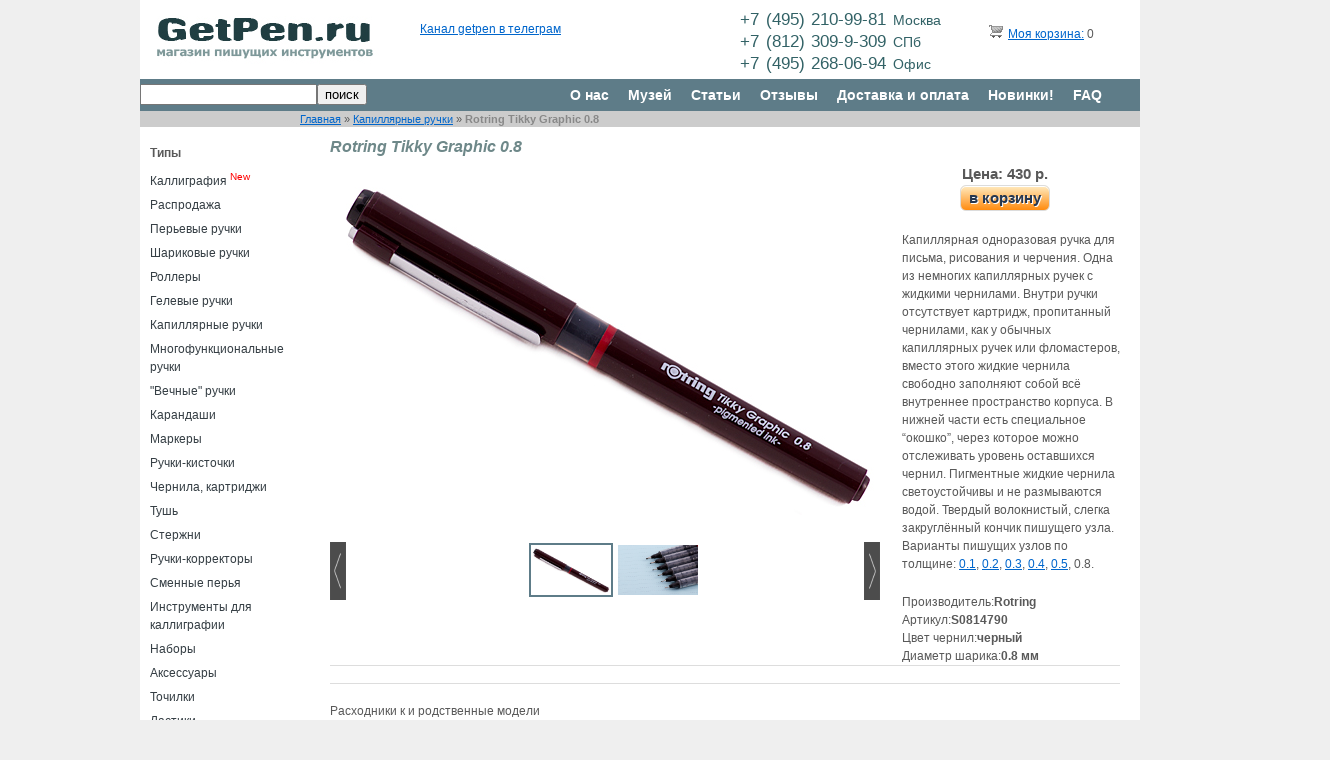

--- FILE ---
content_type: text/html; charset=UTF-8
request_url: https://getpen.ru/rotring-tikky-graphic-0.8/i/564
body_size: 9152
content:
<!DOCTYPE html PUBLIC "-//W3C//DTD XHTML 1.0 Transitional//EN" "http://www.w3.org/TR/xhtml1/DTD/xhtml1-transitional.dtd">
<html xmlns="http://www.w3.org/1999/xhtml" xmlns="http://www.w3.org/1999/html" xml:lang="ru" lang="ru">
<head>
	<meta http-equiv="Content-Type" content="text/html; charset=utf-8" />
	<meta name="language" content="ru" />
	<meta content="origin" id="mref" name="referrer">
	<link rel="stylesheet" type="text/css" href="/assets/85a494b0/rating/jquery.rating.css" />
<script type="text/javascript" src="/assets/85a494b0/jquery.js"></script>
<script type="text/javascript" src="/assets/85a494b0/jquery.metadata.js"></script>
<script type="text/javascript" src="/assets/85a494b0/jquery.rating.js"></script>
<title>Rotring Tikky Graphic 0.8 S0814790 - getpen.ru</title>
		 <meta name="keywords" content="" />
        	 <meta name="description" content="" />
    	<!-- blueprint CSS framework -->
	<link rel="stylesheet" type="text/css" href="/css/screen.css" media="screen, projection" />
	<link rel="stylesheet" type="text/css" href="/css/form.css" media="screen, projection" />
	<link rel="stylesheet" type="text/css" href="/css/print.css" media="print" />
	<link rel="stylesheet" type="text/css" href="/css/style.css?125" media="screen, projection" />
	<link rel="stylesheet" href="/css/owl.carousel.css">
    <link rel="stylesheet" href="/css/owl.theme.css">
    <link rel="stylesheet" href="/css/orbit-1.2.3.css">

    <!--[if lt IE 8]>
	<link rel="stylesheet" type="text/css" href="/css/ie.css" media="screen, projection" />
	     <style type="text/css">
			         .timer { display: none !important; }
			         div.caption { background:transparent; filter:progid:DXImageTransform.Microsoft.gradient(startColorstr=#99000000,endColorstr=#99000000);zoom: 1; }
			    </style>
	<![endif]-->
    	<script type="text/javascript" src="/lib/jquery.jcarousel.min.js"></script>
	<script type="text/javascript" src="/lib/jquery.orbit-1.2.3.min.js"></script>
    <script type="text/javascript" src="/lib/owl.carousel.js"></script>


    <script src="/tinyslider/tinyslider292min.js"></script>
    <link rel="stylesheet" href="/tinyslider/tinyslider294.css">
    <!--[if (lt IE 9)]><script src="https://cdnjs.cloudflare.com/ajax/libs/tiny-slider/2.9.4/min/tiny-slider.helper.ie8.js"></script><![endif]-->

				<script type="text/javascript" src="/lib/jquery.reel.js"></script>
		

	<link rel="stylesheet" type="text/css" href="/skins/ie7/skin.css" />
	<!-- Вставьте этот тег в заголовок или непосредственно перед закрывающим тегом . -->
	<script type="text/javascript" src="//vk.com/js/api/openapi.js?55"></script>
	<script type="text/javascript">
  		VK.init({apiId: 3151697, onlyWidgets: true});
	</script>



</head>

<body>

<div class="container showgrid" id="page">

	<!-- header -->
	<div id="logo" class="span-6">
		<a href="/"><img src="/images/logo2a.jpg"/></a>
	</div>

	<div class="span-8 prepend-1">


<div class="prepend-1 span-4 last" style="margin-top:18px;">
<div id="vk_like"></div>
<script type="text/javascript">
VK.Widgets.Like("vk_like", {type: "mini", height: 18, pageUrl: "http://getpen.ru/"});
</script>
</div>

<div class="span-8 last" style="margin-top:2px;">
<!--a href="https://twitter.com/getpenru" class="twitter-follow-button" data-show-count="false" data-lang="ru">Читать @getpenru</a>
<script type="text/javascript">!function(d,s,id){var js,fjs=d.getElementsByTagName(s)[0];if(!d.getElementById(id)){js=d.createElement(s);js.id=id;js.src="//platform.twitter.com/widgets.js";fjs.parentNode.insertBefore(js,fjs);}}(document,"script","twitter-wjs");</script-->
	<a href="https://t.me/getpen">Канал getpen в телеграм</a>
</div>

	</div>

    <div id="phone" class="span-6">
        <p>+7&nbsp;(495)&nbsp;210-99-81&nbsp;<small>Москва</small></p>
        <p>+7&nbsp;(812)&nbsp;309-9-309&nbsp;<small>СПб</small></p>
        <p>+7&nbsp;(495)&nbsp;268-06-94&nbsp;<small>Офис</small></p>
    </div>


	<div id="cart" class="span-4 last">
		<span>&nbsp;&nbsp;&nbsp;<a href="/index.php?r=site/showCart" rel="nofollow"><img src="/images/trolley.png"/></a></span>
		<span><a href="/index.php?r=site/showCart" rel="nofollow">Моя корзина:</a>
					0
		        </span>
	</div>

	<br class="clear"/>

	<div id="mainmenu" class="span-24 last" align="right">
			<div class="span-10" align="left"><form method="get" action="/search/"><input style="float:left;margin-top:5px;" type="text" name="text" value=""/><input style="float:left;margin-top:5px;" type="submit" value="поиск"/></form>
<div style="float:left;margin-top:7px;color:#ccc;"></div>
</div>
			<div class="span-15 last">
			<ul id="yw0">
<li><a href="/about/">О нас</a></li>
<li><a href="/museum">Музей</a></li>
<li><a href="/articles/">Статьи</a></li>
<li><a href="/review/">Отзывы</a></li>
<li><a href="/delivery/">Доставка и оплата</a></li>
<li><a href="/new/">Новинки!</a></li>
<li><a href="/faq/">FAQ</a></li>
</ul>			</div>
	</div>

	<div class="span-24 last" style="background-color:#CCC">
		<div class="prepend-4 span-20">
		<div class="breadcrumbs">
<a href="/">Главная</a> &raquo; <a href="/marker-pens/c/8">Капиллярные ручки</a> &raquo; <span>Rotring Tikky Graphic 0.8</span></div>		</div>
	</div>


	<div id="leftmenu" class="span-4">
		
		<div style="padding:17px 0px 0px 10px;font-weight:bold;">Типы</div>
				<ul>
			<li><a href="/#calligraphy">Каллиграфия</a> <sup><font color="red">New</font></sup></li>
					<li class="">
				<a href="/sale/c/23">Распродажа</a>
			</li>
					<li class="">
				<a href="/fountain-pens/c/1">Перьевые ручки</a>
			</li>
					<li class="">
				<a href="/ballpoint-pens/c/2">Шариковые ручки</a>
			</li>
					<li class="">
				<a href="/rollerball-pens/c/3">Роллеры</a>
			</li>
					<li class="">
				<a href="/gel-pens/c/4">Гелевые ручки</a>
			</li>
					<li class="">
				<a href="/marker-pens/c/8">Капиллярные ручки</a>
			</li>
					<li class="">
				<a href="/multipens/c/13">Многофункциональные ручки</a>
			</li>
					<li class="">
				<a href="/ethergraf-pens/c/22">"Вечные" ручки</a>
			</li>
					<li class="">
				<a href="/pencils/c/5">Карандаши</a>
			</li>
					<li class="">
				<a href="/highlighters/c/11">Маркеры</a>
			</li>
					<li class="">
				<a href="/brush-pens/c/9">Ручки-кисточки</a>
			</li>
					<li class="">
				<a href="/inks/c/6">Чернила, картриджи</a>
			</li>
					<li class="">
				<a href="/calligraphy-ink/c/26">Тушь</a>
			</li>
					<li class="">
				<a href="/refills/c/7">Стержни</a>
			</li>
					<li class="">
				<a href="/correction pens/c/10">Ручки-корректоры</a>
			</li>
					<li class="">
				<a href="/nibs/c/21">Сменные перья</a>
			</li>
					<li class="">
				<a href="/penholder/c/27">Инструменты для каллиграфии</a>
			</li>
					<li class="">
				<a href="/set/c/12">Наборы</a>
			</li>
					<li class="">
				<a href="/accessories/c/15">Аксессуары</a>
			</li>
					<li class="">
				<a href="/sharpener/c/24">Точилки</a>
			</li>
					<li class="">
				<a href="/eraser/c/25">Ластики</a>
			</li>
					<li class="">
				<a href="/cases/c/19">Пеналы</a>
			</li>
					<li class="">
				<a href="/paper/c/16">Блокноты, бумага</a>
			</li>
					<li class="">
				<a href="/books/c/20">Книги, прописи</a>
			</li>
					<li class="">
				<a href="/presents/c/18">Подарочные сертификаты</a>
			</li>
					<li class="">
				<a href="//c/17"></a>
			</li>
				</ul>

		<div style="padding:17px 0px 0px 10px;font-weight:bold;">Бренды</div>
				<ul>
					<li class="">
				<a href="/armpen/b/64">Arm.Pen</a>
			</li>
					<li class="">
				<a href="/aurora/b/45">Aurora</a>
			</li>
					<li class="">
				<a href="/boker/b/36">Böker</a>
			</li>
					<li class="">
				<a href="/brause/b/51">Brause</a>
			</li>
					<li class="">
				<a href="/carandache/b/50">Caran d’Ache</a>
			</li>
					<li class="">
				<a href="/carioca/b/115">Carioca</a>
			</li>
					<li class="">
				<a href="/сlairefontaine /b/57">Clairefontaine</a>
			</li>
					<li class="">
				<a href="/cretacolor/b/35">Cretacolor</a>
			</li>
					<li class="">
				<a href="/cross/b/44">Cross</a>
			</li>
					<li class="">
				<a href="/dalerrowney/b/85">Daler Rowney</a>
			</li>
					<li class="">
				<a href="/de-atramentis/b/47">De Atramentis</a>
			</li>
					<li class="">
				<a href="/diamine/b/32">Diamine</a>
			</li>
					<li class="">
				<a href="/diplomat/b/29">Diplomat</a>
			</li>
					<li class="">
				<a href="/edding/b/42">Edding</a>
			</li>
					<li class="">
				<a href="/faber-castell/b/21">Faber-Castell</a>
			</li>
					<li class="">
				<a href="/falafel/b/109">Falafel books</a>
			</li>
					<li class="">
				<a href="/figaro/b/111">Figaro</a>
			</li>
					<li class="">
				<a href="/finetec/b/74">Finetec</a>
			</li>
					<li class="">
				<a href="/fisher-space-pen/b/33">Fisher Space Pen</a>
			</li>
					<li class="">
				<a href="/flyer/b/119">Flyer</a>
			</li>
					<li class="">
				<a href="/franklin_covey/b/13">Franklin Covey</a>
			</li>
					<li class="">
				<a href="/getpen/b/25">GetPen</a>
			</li>
					<li class="">
				<a href="/Hauser/b/94">Hauser</a>
			</li>
					<li class="">
				<a href="/hmm/b/97">HMM</a>
			</li>
					<li class="">
				<a href="/iwako/b/113">Iwako</a>
			</li>
					<li class="">
				<a href="/jherbin/b/48">J.Herbin</a>
			</li>
					<li class="">
				<a href="/jinhao/b/110">Jinhao</a>
			</li>
					<li class="">
				<a href="/kaweco/b/12">Kaweco</a>
			</li>
					<li class="">
				<a href="/koh-i-noor/b/63">Koh-i-Noor</a>
			</li>
					<li class="">
				<a href="/kum/b/24">Kum</a>
			</li>
					<li class="">
				<a href="/kuretake/b/16">Kuretake</a>
			</li>
					<li class="">
				<a href="/lamy/b/9">Lamy</a>
			</li>
					<li class="">
				<a href="/leonardt/b/62">Leonardt</a>
			</li>
					<li class="">
				<a href="/leuchtturm1917/b/90">Leuchtturm1917</a>
			</li>
					<li class="">
				<a href="/lullaleam/b/96">LullaLeam</a>
			</li>
					<li class="">
				<a href="/manuscript/b/77">Manuscript</a>
			</li>
					<li class="">
				<a href="/milan/b/71">Milan</a>
			</li>
					<li class="">
				<a href="/moleskine/b/38">Moleskine</a>
			</li>
					<li class="">
				<a href="/moonman/b/102">Moonman / Majohn</a>
			</li>
					<li class="">
				<a href="/multibook/b/116">Multibook</a>
			</li>
					<li class="">
				<a href="/mungyo/b/112">Mungyo</a>
			</li>
					<li class="">
				<a href="/nikspens/b/101">Nik's Pens</a>
			</li>
					<li class="">
				<a href="/nikko/b/59">Nikko</a>
			</li>
					<li class="">
				<a href="/obliquepen/b/70">ObliquePen</a>
			</li>
					<li class="">
				<a href="/ohto/b/3">Ohto</a>
			</li>
					<li class="">
				<a href="/parker/b/10">Parker</a>
			</li>
					<li class="">
				<a href="/pelikan/b/49">Pelikan</a>
			</li>
					<li class="">
				<a href="/penac/b/18">Penac</a>
			</li>
					<li class="">
				<a href="/penbbs/b/121">PenBBS</a>
			</li>
					<li class="">
				<a href="/pentel/b/2">Pentel</a>
			</li>
					<li class="">
				<a href="/pierre-cardin/b/92">Pierre Cardin</a>
			</li>
					<li class="">
				<a href="/pilot/b/1">Pilot</a>
			</li>
					<li class="">
				<a href="/pininfarina/b/87">Pininfarina Segno</a>
			</li>
					<li class="">
				<a href="/platinum/b/11">Platinum </a>
			</li>
					<li class="">
				<a href="/popelpen/b/69">Popelpen</a>
			</li>
					<li class="">
				<a href="/rhodia/b/83">Rhodia</a>
			</li>
					<li class="">
				<a href="/rohrer-klingner/b/65">Rohrer & Klingner</a>
			</li>
					<li class="">
				<a href="/rotring/b/17">Rotring</a>
			</li>
					<li class="">
				<a href="/royal-talens/b/67">Royal Talens</a>
			</li>
					<li class="">
				<a href="/sailor/b/14">Sailor</a>
			</li>
					<li class="">
				<a href="/sakura/b/34">Sakura</a>
			</li>
					<li class="">
				<a href="/schneider /b/76">Schneider</a>
			</li>
					<li class="">
				<a href="/sennelier/b/120">Sennelier</a>
			</li>
					<li class="">
				<a href="/smlt/b/93">SM-LT</a>
			</li>
					<li class="">
				<a href="/speedball/b/52">Speedball</a>
			</li>
					<li class="">
				<a href="/stabilo/b/19">Stabilo</a>
			</li>
					<li class="">
				<a href="/staedtler/b/22">Staedtler</a>
			</li>
					<li class="">
				<a href="/tachikawa/b/58">Tachikawa</a>
			</li>
					<li class="">
				<a href="/tintura/b/103">Tintura</a>
			</li>
					<li class="">
				<a href="/tombow/b/15">Tombow</a>
			</li>
					<li class="">
				<a href="/twsbi/b/28">TWSBI</a>
			</li>
					<li class="">
				<a href="/uni-ball/b/4">Uni-ball</a>
			</li>
					<li class="">
				<a href="/visconti/b/46">Visconti</a>
			</li>
					<li class="">
				<a href="/waterman/b/8">Waterman</a>
			</li>
					<li class="">
				<a href="/wearingeul/b/107">Wearingeul</a>
			</li>
					<li class="">
				<a href="/williammitchell/b/84">William Mitchell</a>
			</li>
					<li class="">
				<a href="/winsor-newton/b/68">Winsor&Newton</a>
			</li>
					<li class="">
				<a href="/zebra/b/5">Zebra</a>
			</li>
					<li class="">
				<a href="/Vesch/b/89">Вещь</a>
			</li>
					<li class="">
				<a href="/artofcalligraphy/b/81">Искусство красивого письма</a>
			</li>
					<li class="">
				<a href="/malevich/b/108">Малевичъ</a>
			</li>
					<li class="">
				<a href="/mann-ivanov-ferber/b/54">Манн, Иванов и Фербер</a>
			</li>
					<li class="">
				<a href="/myplan/b/86">МОЙПЛАН</a>
			</li>
					<li class="">
				<a href="/poganka/b/117">Поганка</a>
			</li>
					<li class="">
				<a href="/podpisnie/b/91">Подписные Издания</a>
			</li>
					<li class="">
				<a href="/rabotai/b/114">Просто Работай</a>
			</li>
				</ul>

        		    <a href="http://indinotes.com"><img alt="indinotes.com — купи дизайнерский блокнот или скетчбук для своей новой ручки" title="indinotes.com — купи дизайнерский блокнот или скетчбук для своей новой ручки" src="/slides/indi-getpen-01.jpg"></a><br><br>
			<a href="https://figaro-studio.ru/businesscursive"><img alt="Школа каллиграфии" title="Школа каллиграфии" src="/img/figaro.jpg"></a><br><br>

		
	</div>

	<div class="span-20 last" style="margin-bottom:75px;padding-left:30px;width:810px;">
		<div>
			<h1>Rotring Tikky Graphic 0.8</h1>

<div class="span-20 last">
<div class="span-14">
			<div class="customize customizebig" id="customize">
                <div><img src="/rotring-tikky-graphic-0.8/big/564/1.jpg"/></div>
			    <div><img src="/rotring-tikky-graphic-0.8/big/564/2.jpg"/></div>
											</div>
        <div class="customize-tools">
            <ul class="thumbnails customize-thumbnailsbig" id="customize-thumbnails">
                                        <li>
                            <img width="80" src="/rotring-tikky-graphic-0.8/big/564/1.jpg" />
                        </li>
                                                            <li>
                            <img width="80" src="/rotring-tikky-graphic-0.8/big/564/2.jpg" />
                        </li>
                                                                                                </ul>
            <ul class="controls customize-controlsbig" id="customize-controls">
                <li class="prev">
                    <img width="16" src="/tinyslider/prev.png" alt="">
                </li>
                <li class="next">
                    <img width="16" src="/tinyslider/next.png" alt="">
                </li>
            </ul>
        </div>
        <script type="module">
            let slider = tns({
                "container": ".customizebig",
                "controlsContainer": ".customize-controlsbig",
                "navContainer": ".customize-thumbnailsbig",
                navAsThumbnails: true
            });
        </script>
		<!-- small photo -->
	<!-- eof small photo -->
    <br>
        <br>

	
</div>





<div align="center">
	<div>
                    <span class="desc_price" style="padding-left:20px;">
                Цена: 430 р.
            </span>
            </div>
	<div>
				<a class="myButton" rel="nofollow" href="/index.php?r=site/cart&id=564&type_id=0&bl=%2Frotring-tikky-graphic-0.8%2Fi%2F564">в корзину</a>			</div>
</div>




	<div style="float:left; width:218px; padding-left:12px;margin-top:20px;">
 	<div style="margin-bottom:20px;">Капиллярная одноразовая ручка для письма, рисования и черчения. Одна из немногих капиллярных ручек с жидкими чернилами. Внутри ручки отсутствует картридж, пропитанный чернилами, как у обычных капиллярных ручек или фломастеров, вместо этого жидкие чернила свободно заполняют собой всё внутреннее пространство корпуса. В нижней части есть специальное “окошко”, через которое можно отслеживать уровень оставшихся чернил. Пигментные жидкие чернила светоустойчивы и не размываются водой. Твердый волокнистый, слегка закруглённый кончик пишущего узла. 
Варианты пишущих узлов по толщине: <a href="http://getpen.ru/rotring-tikky-graphic-0.1/i/559">0.1</a>, <a href="http://getpen.ru/rotring-tikky-graphic-0.1/i/560">0.2</a>, <a href="http://getpen.ru/rotring-tikky-graphic-0.1/i/561">0.3</a>, <a href="http://getpen.ru/rotring-tikky-graphic-0.1/i/562">0.4</a>, <a href="http://getpen.ru/rotring-tikky-graphic-0.1/i/563">0.5</a>, 0.8.</div>
	
		<div><span>Производитель:</span><span class="pval">Rotring</span></div>
	
		<div>Артикул:<span class="pval">S0814790</span></div>
	

		<div>Цвет чернил:<span class="pval">черный</span></div>
	

		<div>Диаметр шарика:<span class="pval">0.8 мм</span></div>
	
	

	
	

    
    
    


    
    
	
	</div>
</div>



<div class="span-20 last">
    <hr>
    
	





<hr>
		        
		Расходники к  и родственные модели
	<div class="span-20 last">	
		


    
    















	<div class="span-5 " style="margin:20px 0 0 0;">
        <a name="t1670"/>
		<div class="descimg_outer"><a href="/canson-marker-pad-xl/i/1670">
                <img src="/canson-marker-pad-xl/img/1670.jpg" alt="Альбом для маркеров Canson XL Marker Pad A4 (100 листов, 70 г/м2) " title="Альбом для маркеров Canson XL Marker Pad A4 (100 листов, 70 г/м2) " width="155"/></a>
        </div>
                                <div class="desctxt">
                        <a href="/canson-marker-pad-xl/i/1670">
                                Альбом для маркеров Canson XL Marker Pad A4 (100 листов, 70 г/м2)                         </a>
                </div>
		<div style="">
                        <span class="desc_price">1165 р.</span>
            			<span>
									Распродано!
							</span>
		</div>
	</div>
	

	</div>
		

		

<script type="text/javascript">
function textboxHint(id, options) {
    var o = { selector: 'input:text[title]', blurClass:'blur' };
    $e = $('#'+id);
    $.extend(true, o, options || {});

    if ($e.is(':text')) {
      if (!$e.attr('title')) $e = null;
    } else {
      $e = $e.find(o.selector);
    }
    if ($e) {
      $e.each(function() {
      var $t = $(this);
      if ($.trim($t.val()).length == 0) { $t.val($t.attr('title')); }
      if ($t.val() == $t.attr('title')) {
	$t.addClass(o.blurClass);
      } else {
        $t.removeClass(o.blurClass);
      }

     $t.focus(function() {
	if ($.trim($t.val()) == $t.attr('title')) {
	  $t.val('');
	  $t.removeClass(o.blurClass);
	}
	}).blur(function() {
	  var val = $.trim($t.val());
	  if (val.length == 0 || val == $t.attr('title')) {
	    $t.val($t.attr('title'));
	    $t.addClass(o.blurClass);
	  }
	});
         // empty the text box on form submit
	$(this.form).submit(function(){
	  if ($.trim($t.val()) == $t.attr('title')) $t.val('');
	});
   });
 }
}
$(window).load(function() {
	$('#featured').orbit({
		timer: false,
		bullets: true
    });
});
$(document).ready(function() {
    	$('#mycarousel').jcarousel();
	textboxHint("block");
});
</script>

<br><br>
<hr>
С этим товаром покупают<br><br>





    <!-- Покупают с ... -->
    <div class="customize-tools">
        <div class="addcar">
                                    <div>
                        <a href="/lamy-lx-marron-ef/i/1/8562"><img width="155" src="/lamy-lx-marron-ef/img/8562.jpg" width="155"/></a>
                        <div align="center" style="width:155px;">
                            <a style="font-size:10px;" href="/lamy-lx-marron-ef/i/1/8562">
                                                                Lamy Lx EF                             </a>
                        </div>
                    </div>
                                    <div>
                        <a href="/koh-i-noor-141725/i/26/3904"><img width="155" src="/koh-i-noor-141725/img/3904.jpg" width="155"/></a>
                        <div align="center" style="width:155px;">
                            <a style="font-size:10px;" href="/koh-i-noor-141725/i/26/3904">
                                                                Тушь Koh-i-noor 20 мл                             </a>
                        </div>
                    </div>
                                    <div>
                        <a href="/stabilo-point88-89/i/8/2589"><img width="155" src="/stabilo-point88-89/img/2589.jpg" width="155"/></a>
                        <div align="center" style="width:155px;">
                            <a style="font-size:10px;" href="/stabilo-point88-89/i/8/2589">
                                                                Stabilo Point 88                             </a>
                        </div>
                    </div>
                                    <div>
                        <a href="/edding-1255-20-brown/i/11/10409"><img width="155" src="/edding-1255-20-brown/img/10409.jpg" width="155"/></a>
                        <div align="center" style="width:155px;">
                            <a style="font-size:10px;" href="/edding-1255-20-brown/i/11/10409">
                                                                Edding 1255                             </a>
                        </div>
                    </div>
                                    <div>
                        <a href="/l1917-a5-hardcover-ink-blank/i/16/13802"><img width="155" src="/l1917-a5-hardcover-ink-blank/img/13802.jpg" width="155"/></a>
                        <div align="center" style="width:155px;">
                            <a style="font-size:10px;" href="/l1917-a5-hardcover-ink-blank/i/16/13802">
                                                                Leuchtturm1917 Medium A5 Ink                             </a>
                        </div>
                    </div>
                                    <div>
                        <a href="/lamy-dialog3-ef-black/i/1/1096"><img width="155" src="/lamy-dialog3-ef-black/img/1096.jpg" width="155"/></a>
                        <div align="center" style="width:155px;">
                            <a style="font-size:10px;" href="/lamy-dialog3-ef-black/i/1/1096">
                                                                Lamy Dialog3 EF                             </a>
                        </div>
                    </div>
                                    <div>
                        <a href="/faber-castell-eraser-grip-2001-black/i/25/13126"><img width="155" src="/faber-castell-eraser-grip-2001-black/img/13126.jpg" width="155"/></a>
                        <div align="center" style="width:155px;">
                            <a style="font-size:10px;" href="/faber-castell-eraser-grip-2001-black/i/25/13126">
                                                                Ластик-колпачок Faber-Castell Grip 2001                             </a>
                        </div>
                    </div>
                                    <div>
                        <a href="/niks-pens-rulingpen-3-black/i/27/10885"><img width="155" src="/niks-pens-rulingpen-3-black/img/10885.jpg" width="155"/></a>
                        <div align="center" style="width:155px;">
                            <a style="font-size:10px;" href="/niks-pens-rulingpen-3-black/i/27/10885">
                                                                Рулингпен №5 Nik's Pens                             </a>
                        </div>
                    </div>
                                    <div>
                        <a href="/pentel-hybrid-gel-gold/i/4/3283"><img width="155" src="/pentel-hybrid-gel-gold/img/3283.jpg" width="155"/></a>
                        <div align="center" style="width:155px;">
                            <a style="font-size:10px;" href="/pentel-hybrid-gel-gold/i/4/3283">
                                                                Pentel Hybrid Gel Grip                             </a>
                        </div>
                    </div>
                                    <div>
                        <a href="/stabilo-point88-56/i/8/2584"><img width="155" src="/stabilo-point88-56/img/2584.jpg" width="155"/></a>
                        <div align="center" style="width:155px;">
                            <a style="font-size:10px;" href="/stabilo-point88-56/i/8/2584">
                                                                Stabilo Point 88                             </a>
                        </div>
                    </div>
                                    <div>
                        <a href="/kaweco-student-rb-black/i/3/1512"><img width="155" src="/kaweco-student-rb-black/img/1512.jpg" width="155"/></a>
                        <div align="center" style="width:155px;">
                            <a style="font-size:10px;" href="/kaweco-student-rb-black/i/3/1512">
                                                                Kaweco Student роллер                             </a>
                        </div>
                    </div>
                                    <div>
                        <a href="/kaweco-liliput-f-black/i/1/603"><img width="155" src="/kaweco-liliput-f-black/img/603.jpg" width="155"/></a>
                        <div align="center" style="width:155px;">
                            <a style="font-size:10px;" href="/kaweco-liliput-f-black/i/1/603">
                                                                Kaweco Liliput F                             </a>
                        </div>
                    </div>
                        </div>
        <ul class="addcarcon controls" style="margin-top:-70px;margin-bottom:120px;">
            <li class="prev">
                <img width="16" src="/tinyslider/prev.png" alt="">
            </li>
            <li class="next">
                <img width="16" src="/tinyslider/next.png" alt="">
            </li>
        </ul>
    </div>
        <script type="module">
        let slideradd = tns({
            "container": ".addcar",
            "controlsContainer": ".addcarcon",
            items:4,
            slideBy:4
        });
    </script>
        <!-- eof Покупают с -->
    <br class="clear:both;">
















		

<br class="clear"/>
<h4 class="margin-top:1em;">Написать отзыв o Rotring Tikky Graphic 0.8</h4>

<div class="form">

<form id="reply-reply-form" action="/rotring-tikky-graphic-0.8/i/564" method="post">
	<input name="Reply[item_id]" id="Reply_item_id" type="hidden" value="564" />
	<div class="row">
		<span id="star">
<input class="{split:2}" id="star_0" value="1" type="radio" name="star" />
<input class="{split:2}" id="star_1" value="2" type="radio" name="star" />
<input class="{split:2}" id="star_2" value="3" type="radio" name="star" />
<input class="{split:2}" id="star_3" value="4" type="radio" name="star" />
<input class="{split:2}" id="star_4" value="5" type="radio" name="star" />
<input class="{split:2}" id="star_5" value="6" type="radio" name="star" />
<input class="{split:2}" id="star_6" value="7" type="radio" name="star" />
<input class="{split:2}" id="star_7" value="8" type="radio" name="star" />
<input class="{split:2}" id="star_8" value="9" type="radio" name="star" />
<input class="{split:2}" id="star_9" value="10" type="radio" name="star" />
</span>	</div>
	<br class="clear">

	<div class="row">
		<label for="Reply_nm">Имя</label>		<input name="Reply[nm]" id="Reply_nm" type="text" maxlength="1024" />			</div>

	<div class="row">
		<label for="Reply_txt" class="required">Отзыв <span class="required">*</span></label>		<textarea rows="6" cols="50" name="Reply[txt]" id="Reply_txt"></textarea>			</div>


	<div class="row buttons">
		<input type="submit" name="yt0" value="Опубликовать" />	</div>

</form>
</div><!-- form -->

</ul>
		</div>
	</div>

	<hr>

	<div class="span-24">
		<div class="prepend-0 span-8" style="margin-left:10px;">По всем вопросам:
			<br><span style="font-size:1.4em;margin-left:3em;"><a href="mailto:info@getpen.ru">info@getpen.ru</a></span><br><span style="font-size:1.4em;margin-left:3em;font-weight:bold;">+7 (495) 268 06 94</span><br><br><span style="font-size:1.4em;margin-left:3em;">&copy; <a href="/info/">ООО "Арт-Тренд"</a></span>
			<p>&nbsp;&nbsp;<a style="margin-left:3em;" href="/conf">Обработка перс. данных</a></p>
		</div>
		<div class="span-4">
			<p><strong>Магазин</strong></p>
			<p>&nbsp;&nbsp;<a href="/about/">О&nbsp;нас</a></p>
			<p>&nbsp;&nbsp;<a href="/review/">Отзывы</a></p>
			<p>&nbsp;&nbsp;<a href="/bonus/">Скидки&nbsp;и&nbsp;бонусы</a></p>
			<p>&nbsp;&nbsp;<a href="/delivery/">Доставка&nbsp;и&nbsp;оплата</a></p>
			<p>&nbsp;&nbsp;<a href="/new/">Новинки</a></p>
		</div>
		<div class="span-3">
			<p><strong>На&nbsp;связи</strong></p>
			<span style="display:block;margin:5px 0px;"><a style="float:left;" href="https://vk.com/getpen"><img src="/img/vk.png"/></a>&nbsp;<a style="" href="http://vk.com/getpen">ВКонтакте</a></span>
    		<span ><a style="float:left;" href="https://t.me/getpen"><img src="/img/twitter.png"/></a>&nbsp;<a href="https://t.me/getpen">Телеграмм</a><br class="clear"/></span>
		</div>

		<div class="span-3">
			<p><strong>Мы&nbsp;принимаем</strong></p>
			<span ><a style="float:left;"><img src="/img/paylogo.jpg"/></a></span>
		</div>

	</div><!-- footer -->
	<!--div class="prepend-1 span-15 prepend-top">&copy; ООО "Арт-Тренд", 2012</div-->

</div><!-- page -->
<!-- Yandex.Metrika counter --><div style="display:none;"><script type="text/javascript">(function(w, c) { (w[c] = w[c] || []).push(function() { try { w.yaCounter11148298 = new Ya.Metrika({id:11148298, enableAll: true, webvisor: true}); } catch(e) { } }); })(window, "yandex_metrika_callbacks");</script></div><script src="//mc.yandex.ru/metrika/watch.js" type="text/javascript" defer="defer"></script><noscript><div><img src="//mc.yandex.ru/watch/11148298" style="position:absolute; left:-9999px;" alt="" /></div></noscript><!-- /Yandex.Metrika counter -->
<script type="text/javascript">
/*<![CDATA[*/
jQuery(function($) {
jQuery('#star > input').rating();
});
/*]]>*/
</script>
</body>
</html>
